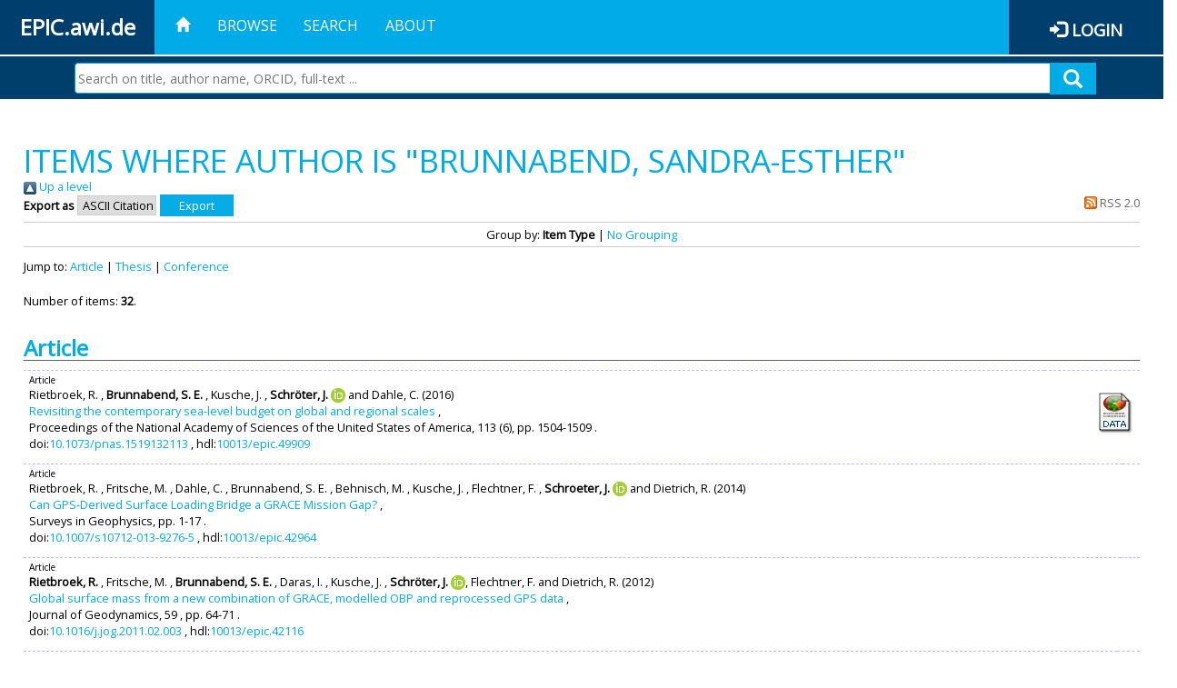

--- FILE ---
content_type: text/html; charset=utf-8
request_url: https://epic.awi.de/view/creators/Brunnabend=3ASandra-Esther=3A=3A.html
body_size: 79348
content:
<!DOCTYPE html PUBLIC "-//W3C//DTD XHTML 1.0 Transitional//EN" "http://www.w3.org/TR/xhtml1/DTD/xhtml1-transitional.dtd">
<html xmlns="http://www.w3.org/1999/xhtml">
<head>
	<title>Items where Author is "Brunnabend, Sandra-Esther" | EPIC</title>
	
        <meta http-equiv="X-UA-Compatible" content="IE=edge" />
        <meta charset="UTF-8" />

        <!-- jquery -->
        <script type="text/javascript" src="/javascript/jquery-2.2.0.min.js">// <!-- No script --></script>
        <script type="text/javascript" src="/javascript/jquery-ui.js">// <!-- No script --></script>
        <link rel="stylesheet" href="/style/jquery-ui.min.css" />
        <script type="text/javascript" src="/javascript/jquery.history.js">// <!-- No script --></script>

        <!-- bootstrap -->
        <link rel="stylesheet" href="/style/bootstrap.min.css" />
        <script type="text/javascript" src="/javascript/bootstrap.min.js">// <!-- No script --></script>

        <!-- colorpicker -->
        <link rel="stylesheet" href="/style/bootstrap-colorpicker.css" />
        <script type="text/javascript" src="/javascript/bootstrap-colorpicker.js">// <!-- No script --></script>

        <!-- typeahead -->
        <script type="text/javascript" src="/javascript/bootstrap3-typeahead.js">// <!-- No script --></script>

        <!-- fonts -->
        <link rel="stylesheet" href="https://fonts.googleapis.com/css?family=Open+Sans" />
        <link rel="stylesheet" href="https://fonts.googleapis.com/icon?family=Material+Icons" />
        <link rel="stylesheet" href="/style/font-awesome.min.css" />

        <!-- utils -->
        <script type="text/javascript" src="/javascript/js.cookie.js">// <!-- No script --></script>

        <!-- our stuff -->
        <script type="text/javascript" src="/javascript/jquery.busy.js">// <!-- No script --></script>
        <script type="text/javascript" src="/javascript/jquery.tooltip.js">// <!-- No script --></script>
        <script type="text/javascript" src="/javascript/jquery.share.js">// <!-- No script --></script>


        <link rel="stylesheet" href="/style/main.css" />
        <link rel="stylesheet" href="/style/awi-nav.css" />

        <!-- default metadata -->
        <meta name="title" content="ePic" />
        <meta name="keywords" content="institutional repository research archive oaister AWI polar marine Alfred Wegener Institute Helmholtz Centre" />
        <meta name="description" content="ePIC (electronic Publication Information Center) is the official repository for publications and presentations of Alfred Wegener Institute for Polar and Marine Research (AWI)" />

	<script type="application/ld+json">
        {
                "@context": "http://schema.org",
                "@type": ["WebSite", "Organization", "DataCatalog"],
                "url": "https://epic.awi.de/",
                "name": "AWI",
                "disambiguatingDescription": "Official repository for publications and presentations of Alfred Wegener Institute (AWI) Helmholtz Centre for Polar and Marine Research",
                "logo": "https://epic.awi.de/images/logos/awi_logo_text_w.png",
                "inLanguage": "en",
                "potentialAction": {
                        "@type": "SearchAction",
			"target": "https://epic.awi.de/cgi/facet/simple2?q={search_term_string}",
                        "query-input": "required name=search_term_string"
                }
        }
        </script>

	<link rel="Top" href="https://epic.awi.de/" />
    <link rel="Sword" href="https://epic.awi.de/sword-app/servicedocument" />
    <link rel="SwordDeposit" href="https://epic.awi.de/id/contents" />
    <link rel="Search" type="text/html" href="https://epic.awi.de/cgi/search" />
    <link rel="Search" type="application/opensearchdescription+xml" href="https://epic.awi.de/cgi/opensearchdescription" title="EPIC" />
    <script type="text/javascript">
// <![CDATA[
var eprints_http_root = "https://epic.awi.de";
var eprints_http_cgiroot = "https://epic.awi.de/cgi";
var eprints_oai_archive_id = "epic.awi.de";
var eprints_logged_in = false;
var eprints_logged_in_userid = 0; 
var eprints_logged_in_username = ""; 
var eprints_logged_in_usertype = ""; 
// ]]></script>
    <style type="text/css">.ep_logged_in { display: none }</style>
    <link rel="stylesheet" type="text/css" href="/style/auto-3.4.3.css" />
    <script type="text/javascript" src="/javascript/auto-3.4.3.js">
//padder
</script>
    <!--[if lte IE 6]>
        <link rel="stylesheet" type="text/css" href="/style/ie6.css" />
   <![endif]-->
    <meta name="Generator" content="EPrints 3.4.3" />
    <meta http-equiv="Content-Type" content="text/html; charset=UTF-8" />
    <meta http-equiv="Content-Language" content="en" />
    
</head>
<body>
	<div id="header">
                
		<div id="smallheader">
			
                        <div id="headerleft">EPIC.awi.de</div>

                        <button type="button" class="navbar-toggle collapsed" data-toggle="collapse" data-target="#navbar" aria-expanded="false" aria-controls="navbar">
                                <span class="sr-only">Toggle navigation</span>
                                <span class="icon-bar"></span>
                                <span class="icon-bar"></span>
                                <span class="icon-bar"></span>
                        </button>
                        <div id="navbar" aria-expanded="true">
                                <ul class="nav navbar-nav navbar-right">
                                        <li><a id="homelink" href="https://epic.awi.de/"><span class="glyphicon glyphicon-home"> </span></a></li>
                                        <li>
                                                <a href="https://epic.awi.de/view/" target="_self" menu="ep_tm_menu_browse" title="Browse">Browse</a>
                                        </li>
                                        <li>
						<a href="https://epic.awi.de/cgi/facet/simple2" target="_self" menu="ep_tm_menu_search" title="Search">Search</a>
                                        </li>
                                        <li>
                                                <a href="https://epic.awi.de/information.html" target="_self" menu="ep_tm_menu_about" title="About">About</a>
                                        </li>
                                        <li>
                                                <a href="https://epic.awi.de/cgi/users/home" target="_self" menu="ep_tm_menu_login" title="Login">Login</a>
                                        </li>
                                </ul>
                        </div>
			
			<div id="searchbar-wrapper">
                                <div class="row no-margin">
                                        <div id="searchbar" class="col-md-8 col-md-pull-2 col-xs-12 pull-right">
                                                <form name="search" id="searchform" class="input-group" action="https://epic.awi.de/cgi/facet/simple2">
							<input type="text" name="q" placeholder="Search on title, author name, ORCID, full-text ..." id="query" />
							<button id="query-submit" type="submit" name="submit"><span class="query-icon"></span></button>
                                                </form>
                                        </div>
                                </div>
                        </div>

                </div>

                <div id="mainheader">
                        
			<div id="headerbar">
                                <ul class="nav">
                                        <li><a id="homelink" href="https://epic.awi.de/"><span class="glyphicon glyphicon-home"> </span></a></li>
                                        <li class="ep_top_menu_item">
                                                <a href="https://epic.awi.de/view/" target="_self" menu="ep_tm_menu_browse" title="Browse">Browse</a>
                                        </li>
                                        <li class="ep_top_menu_item">
						<a href="https://epic.awi.de/cgi/facet/simple2" target="_self" menu="ep_tm_menu_search" title="Search">Search</a>
                                        </li>
                                        <li class="ep_top_menu_item">
                                                <a href="https://epic.awi.de/information.html" target="_self" menu="ep_tm_menu_about" title="About">About</a>
                                        </li>
                                </ul>
                        </div>

                        
                        <div id="headerleft">EPIC.awi.de</div>

                        <div id="headerright">
                                <div class="ep_epic_login"><span class="glyphicon glyphicon-log-in"></span><a href="/cgi/users/home">Login</a></div>
                        </div>
                        
			<div id="searchbar-wrapper">
                                <div class="row no-margin">
                                        <div id="searchbar" class="col-md-8 col-md-pull-2 col-xs-12 pull-right">
                                                <form name="search" id="searchform" class="input-group" action="https://epic.awi.de/cgi/facet/simple2">
							<input type="text" name="q" placeholder="Search on title, author name, ORCID, full-text ..." id="query" />
							<button id="query-submit" type="submit" name="submit"><span class="query-icon"></span></button>
                                                </form>
                                        </div>
                                </div>
                        </div>

                        <div class="ep_admin_menu">
                                <ul class="ep_tm_key_tools" id="ep_tm_menu_tools" role="toolbar"></ul>
                        </div>
                </div>
        </div>

	<div id="main" class="content default">
		<h1 class="ep_tm_pagetitle">
                	Items where Author is "<span class="person_name">Brunnabend, Sandra-Esther</span>"
                </h1>
		<div class="no_link_decor"><a href="./"><img src="/style/images/multi_up.png" alt="[up]" border="0" /> Up a level</a></div><form method="get" accept-charset="utf-8" action="/cgi/exportview">
<div>
  <div class="ep_export_bar">
    <div><label for="export-format">Export as</label> <select name="format" id="export-format"><option value="Text">ASCII Citation</option><option value="BibTeX">BibTeX</option><option value="DocExport">DocExport</option><option value="DC_Ext">Dublin Core</option><option value="XML">EP3 XML</option><option value="AWIEndNote">EndNote</option><option value="HTML">HTML Citation</option><option value="CSV">Multiline CSV</option><option value="RefWorks">RefWorks</option></select><input role="button" value="Export" name="_action_export_redir" class="ep_form_action_button" type="submit" /><input name="view" id="view" value="creators" type="hidden" /><input name="values" id="values" value="Brunnabend=3ASandra-Esther=3A=3A" type="hidden" /></div>
    <div> <span class="ep_search_feed"><a href="/cgi/exportview/creators/Brunnabend=3ASandra-Esther=3A=3A/RSS2/Brunnabend=3ASandra-Esther=3A=3A.xml"><img src="/style/images/feed-icon-14x14.png" alt="[RSS2 feed]" border="0" /> RSS 2.0</a></span></div>
  </div>
  <div>
    <span>
      
    </span>
  </div>
</div>

</form><div class="ep_view_page ep_view_page_view_creators"><div class="ep_view_group_by">Group by: <span class="ep_view_group_by_current">Item Type</span> | <a href="Brunnabend=3ASandra-Esther=3A=3A.default.html">No Grouping</a></div><div class="ep_view_jump ep_view_creators_type_jump"><div class="ep_view_jump_to">Jump to: <a href="#group_article">Article</a> | <a href="#group_thesis">Thesis</a> | <a href="#group_conference=5Fitem">Conference</a></div></div><div class="ep_view_blurb">Number of items: <strong>32</strong>.</div><a name="group_article"></a><h2>Article</h2><p>



  <div class="ep_table" style="width:100%; align:left">
  <div class="ep_table_row ep_search_results_view">    
    <div class="ep_table_cell" style="padding-left: 0.5em">
      




	
	<div style="text-align:left; font-size:0.8em;">
		Article
		
		
		
	</div>
 

			
	<span><span class="person">Rietbroek, R. </span>, <span class="person"><b>Brunnabend, S. E. </b></span>, <span class="person">Kusche, J. </span>, <span class="person orcid-person"><b>Schröter, J. </b> <a class="orcid" href="https://orcid.org/0000-0002-9240-5798" target="_blank"><img src="/images/orcid_16x16.png" /><span class="orcid-tooltip">ORCID: https://orcid.org/0000-0002-9240-5798</span></a></span> and <span class="person">Dahle, C. </span></span>			


	

(2016)
<br />


	<a href="https://epic.awi.de/id/eprint/43117/">Revisiting the contemporary sea-level budget on global and regional scales</a>	
	<!--<if test="is_set(editors)"><print expr="$item.citation('renderEditors_noLink')" /></if>-->
	 
		,


<div>
	
 



		Proceedings of the National Academy of Sciences of the United States of America,
	    <!--<if test="is_set(publication)"><print expr="publication"/><if test="publisher or volume or number or pagerange">,</if></if>-->
		<!--<if test="is_set(publisher)"><print expr="publisher"/><if test="volume or number or pagerange">,</if></if>-->
		113
				
		
		(6),
		pp. 1504-1509		
		.
	  



</div>


  	doi:<a href="https://doi.org/10.1073/pnas.1519132113" target="_blank">10.1073/pnas.1519132113</a>
	
		, hdl:<a href="http://hdl.handle.net/10013/epic.49909" target="_blank">10013/epic.49909</a>	
	



      
      
    </div>
    <div class="ep_table_cell" style="padding-left: 0.5em" align="right">
      
        
        
       
      
      <br />      
      	
		<a href="http://linkinghub.pangaea.de/epic/redirectToSupplement/doi:10.1073/pnas.1519132113" target="_blank" rel="nofollow"><img src="http://linkinghub.pangaea.de/epic/supplementBanner/doi:10.1073/pnas.1519132113" style="border:none" /></a>
	
	
    </div>
  </div>
  </div>
</p><p>



  <div class="ep_table" style="width:100%; align:left">
  <div class="ep_table_row ep_search_results_view">    
    <div class="ep_table_cell" style="padding-left: 0.5em">
      




	
	<div style="text-align:left; font-size:0.8em;">
		Article
		
		
		
	</div>
 

			
	<span><span class="person">Rietbroek, R. </span>, <span class="person">Fritsche, M. </span>, <span class="person">Dahle, C. </span>, <span class="person">Brunnabend, S. E. </span>, <span class="person">Behnisch, M. </span>, <span class="person">Kusche, J. </span>, <span class="person">Flechtner, F. </span>, <span class="person orcid-person"><b>Schroeter, J. </b> <a class="orcid" href="https://orcid.org/0000-0002-9240-5798" target="_blank"><img src="/images/orcid_16x16.png" /><span class="orcid-tooltip">ORCID: https://orcid.org/0000-0002-9240-5798</span></a></span> and <span class="person">Dietrich, R. </span></span>			


	

(2014)
<br />


	<a href="https://epic.awi.de/id/eprint/34768/">Can GPS-Derived Surface Loading Bridge a GRACE Mission Gap?</a>	
	<!--<if test="is_set(editors)"><print expr="$item.citation('renderEditors_noLink')" /></if>-->
	 
		,


<div>
	
 



		Surveys in Geophysics,
	    <!--<if test="is_set(publication)"><print expr="publication"/><if test="publisher or volume or number or pagerange">,</if></if>-->
		<!--<if test="is_set(publisher)"><print expr="publisher"/><if test="volume or number or pagerange">,</if></if>-->
		
		
		pp. 1-17		
		.
	  



</div>


  	doi:<a href="https://doi.org/10.1007/s10712-013-9276-5" target="_blank">10.1007/s10712-013-9276-5</a>
	
		, hdl:<a href="http://hdl.handle.net/10013/epic.42964" target="_blank">10013/epic.42964</a>	
	



      
      
    </div>
    <div class="ep_table_cell" style="padding-left: 0.5em" align="right">
      
        
        
       
      
      <br />      
      	
		<a href="http://linkinghub.pangaea.de/epic/redirectToSupplement/doi:10.1007/s10712-013-9276-5" target="_blank" rel="nofollow"><img src="http://linkinghub.pangaea.de/epic/supplementBanner/doi:10.1007/s10712-013-9276-5" style="border:none" /></a>
	
	
    </div>
  </div>
  </div>
</p><p>



  <div class="ep_table" style="width:100%; align:left">
  <div class="ep_table_row ep_search_results_view">    
    <div class="ep_table_cell" style="padding-left: 0.5em">
      




	
	<div style="text-align:left; font-size:0.8em;">
		Article
		
		
		
	</div>
 

			
	<span><span class="person"><b>Rietbroek, R. </b></span>, <span class="person">Fritsche, M. </span>, <span class="person"><b>Brunnabend, S. E. </b></span>, <span class="person">Daras, I. </span>, <span class="person">Kusche, J. </span>, <span class="person orcid-person"><b>Schröter, J. </b> <a class="orcid" href="https://orcid.org/0000-0002-9240-5798" target="_blank"><img src="/images/orcid_16x16.png" /><span class="orcid-tooltip">ORCID: https://orcid.org/0000-0002-9240-5798</span></a></span>, <span class="person">Flechtner, F. </span> and <span class="person">Dietrich, R. </span></span>			


	

(2012)
<br />


	<a href="https://epic.awi.de/id/eprint/33747/">Global surface mass from a new combination of GRACE, modelled OBP and reprocessed GPS data</a>	
	<!--<if test="is_set(editors)"><print expr="$item.citation('renderEditors_noLink')" /></if>-->
	 
		,


<div>
	
 



		Journal of Geodynamics,
	    <!--<if test="is_set(publication)"><print expr="publication"/><if test="publisher or volume or number or pagerange">,</if></if>-->
		<!--<if test="is_set(publisher)"><print expr="publisher"/><if test="volume or number or pagerange">,</if></if>-->
		59
			
					,
					
		
		
		pp. 64-71		
		.
	  



</div>


  	doi:<a href="https://doi.org/10.1016/j.jog.2011.02.003" target="_blank">10.1016/j.jog.2011.02.003</a>
	
		, hdl:<a href="http://hdl.handle.net/10013/epic.42116" target="_blank">10013/epic.42116</a>	
	



      
      
    </div>
    <div class="ep_table_cell" style="padding-left: 0.5em" align="right">
      
        
        
       
      
      <br />      
      	
		<a href="http://linkinghub.pangaea.de/epic/redirectToSupplement/doi:10.1016/j.jog.2011.02.003" target="_blank" rel="nofollow"><img src="http://linkinghub.pangaea.de/epic/supplementBanner/doi:10.1016/j.jog.2011.02.003" style="border:none" /></a>
	
	
    </div>
  </div>
  </div>
</p><p>



  <div class="ep_table" style="width:100%; align:left">
  <div class="ep_table_row ep_search_results_view">    
    <div class="ep_table_cell" style="padding-left: 0.5em">
      




	
	<div style="text-align:left; font-size:0.8em;">
		Article
		
		
		
	</div>
 

			
	<span><span class="person"><b>Rietbroek, R. </b></span>, <span class="person"><b>Brunnabend, S. E. </b></span>, <span class="person">Kusche, J. </span> and <span class="person orcid-person"><b>Schröter, J. </b> <a class="orcid" href="https://orcid.org/0000-0002-9240-5798" target="_blank"><img src="/images/orcid_16x16.png" /><span class="orcid-tooltip">ORCID: https://orcid.org/0000-0002-9240-5798</span></a></span></span>			


	

(2012)
<br />


	<a href="https://epic.awi.de/id/eprint/33746/">Resolving sea level contributions by identifying fingerprints in time-variable gravity and altimetry</a>	
	<!--<if test="is_set(editors)"><print expr="$item.citation('renderEditors_noLink')" /></if>-->
	 
		,


<div>
	
 



		Journal of Geodynamics,
	    <!--<if test="is_set(publication)"><print expr="publication"/><if test="publisher or volume or number or pagerange">,</if></if>-->
		<!--<if test="is_set(publisher)"><print expr="publisher"/><if test="volume or number or pagerange">,</if></if>-->
		59
			
					,
					
		
		
		pp. 72-81		
		.
	  



</div>


  	doi:<a href="https://doi.org/10.1016/j.jog.2011.06.007" target="_blank">10.1016/j.jog.2011.06.007</a>
	
		, hdl:<a href="http://hdl.handle.net/10013/epic.42174" target="_blank">10013/epic.42174</a>	
	



      
      
    </div>
    <div class="ep_table_cell" style="padding-left: 0.5em" align="right">
      
        
        
       
      
      <br />      
      	
		<a href="http://linkinghub.pangaea.de/epic/redirectToSupplement/doi:10.1016/j.jog.2011.06.007" target="_blank" rel="nofollow"><img src="http://linkinghub.pangaea.de/epic/supplementBanner/doi:10.1016/j.jog.2011.06.007" style="border:none" /></a>
	
	
    </div>
  </div>
  </div>
</p><p>



  <div class="ep_table" style="width:100%; align:left">
  <div class="ep_table_row ep_search_results_view">    
    <div class="ep_table_cell" style="padding-left: 0.5em">
      




	
	<div style="text-align:left; font-size:0.8em;">
		Article
		
		
		
	</div>
 

			
	<span><span class="person"><b>Brunnabend, S. E. </b></span>, <span class="person"><b>Rietbroek, R. </b></span>, <span class="person"><b>Timmermann, R. </b></span>, <span class="person orcid-person"><b>Schröter, J. </b> <a class="orcid" href="https://orcid.org/0000-0002-9240-5798" target="_blank"><img src="/images/orcid_16x16.png" /><span class="orcid-tooltip">ORCID: https://orcid.org/0000-0002-9240-5798</span></a></span> and <span class="person">Kusche, J. </span></span>			


	

(2011)
<br />


	<a href="https://epic.awi.de/id/eprint/22954/">Improving mass redistribution estimates by modeling ocean bottom pressure uncertainties</a>	
	<!--<if test="is_set(editors)"><print expr="$item.citation('renderEditors_noLink')" /></if>-->
	 
		,


<div>
	
 



		Journal of Geophysical Research.,
	    <!--<if test="is_set(publication)"><print expr="publication"/><if test="publisher or volume or number or pagerange">,</if></if>-->
		<!--<if test="is_set(publisher)"><print expr="publisher"/><if test="volume or number or pagerange">,</if></if>-->
		116
			
					
					
		
		
				
		.
	  



</div>


  	doi:<a href="https://doi.org/10.1029/2010JC006617" target="_blank">10.1029/2010JC006617</a>
	
		, hdl:<a href="http://hdl.handle.net/10013/epic.37804" target="_blank">10013/epic.37804</a>	
	



      
      
    </div>
    <div class="ep_table_cell" style="padding-left: 0.5em" align="right">
      
        
        
       
      
      <br />      
      	
		<a href="http://linkinghub.pangaea.de/epic/redirectToSupplement/doi:10.1029/2010JC006617" target="_blank" rel="nofollow"><img src="http://linkinghub.pangaea.de/epic/supplementBanner/doi:10.1029/2010JC006617" style="border:none" /></a>
	
	
    </div>
  </div>
  </div>
</p><p>



  <div class="ep_table" style="width:100%; align:left">
  <div class="ep_table_row ep_search_results_view">    
    <div class="ep_table_cell" style="padding-left: 0.5em">
      




	
	<div style="text-align:left; font-size:0.8em;">
		Article
		
		
		
	</div>
 

			
	<span><span class="person"><b>Rietbroek, R. </b></span>, <span class="person"><b>Brunnabend, S. E. </b></span>, <span class="person">Dahle, C. </span>, <span class="person">Kusche, J. </span>, <span class="person">Flechtner, F. </span>, <span class="person orcid-person"><b>Schröter, J. </b> <a class="orcid" href="https://orcid.org/0000-0002-9240-5798" target="_blank"><img src="/images/orcid_16x16.png" /><span class="orcid-tooltip">ORCID: https://orcid.org/0000-0002-9240-5798</span></a></span> and <span class="person"><b>Timmermann, R. </b></span></span>			


	

(2009)
<br />


	<a href="https://epic.awi.de/id/eprint/20761/">Changes in total ocean mass derived from GRACE, GPS, and ocean modeling with weekly resolution</a>	
	<!--<if test="is_set(editors)"><print expr="$item.citation('renderEditors_noLink')" /></if>-->
	 
		,


<div>
	
 



		Journal of Geophysical Research - Oceans, 114, C11004, doi:10.1029/2009JC005449.
	    <!--<if test="is_set(publication)"><print expr="publication"/><if test="publisher or volume or number or pagerange">,</if></if>-->
		<!--<if test="is_set(publisher)"><print expr="publisher"/><if test="volume or number or pagerange">,</if></if>-->
		
		
				
		.
	  



</div>


  	doi:<a href="https://doi.org/10.1029/2009JC005449" target="_blank">10.1029/2009JC005449</a>
	
		, hdl:<a href="http://hdl.handle.net/10013/epic.33721" target="_blank">10013/epic.33721</a>	
	



      
      
    </div>
    <div class="ep_table_cell" style="padding-left: 0.5em" align="right">
      
        
        
       
      
      <br />      
      	
		<a href="http://linkinghub.pangaea.de/epic/redirectToSupplement/doi:10.1029/2009JC005449" target="_blank" rel="nofollow"><img src="http://linkinghub.pangaea.de/epic/supplementBanner/doi:10.1029/2009JC005449" style="border:none" /></a>
	
	
    </div>
  </div>
  </div>
</p><a name="group_thesis"></a><h2>Thesis</h2><p>



  <div class="ep_table" style="width:100%; align:left">
  <div class="ep_table_row ep_search_results_view">    
    <div class="ep_table_cell" style="padding-left: 0.5em">
      




	
	<div style="text-align:left; font-size:0.8em;">
		Thesis
		-PhD
		
		
	</div>
 

			
	<span><span class="person"><b>Brunnabend, S. E. </b></span></span>			


	

(2011)
<br />


	<a href="https://epic.awi.de/id/eprint/24323/">Sea Level Variations derived from Mass Conserving Finite Element Sea-Ice Ocean Model</a>	
	<!--<if test="is_set(editors)"><print expr="$item.citation('renderEditors_noLink')" /></if>-->
	 
		,


<div>
	
 



		PhD thesis, 
		Bremen, Univ., Diss..
	  



</div>



  	hdl:<a href="http://hdl.handle.net/10013/epic.37395" target="_blank">10013/epic.37395</a>	


      
      
    </div>
    <div class="ep_table_cell" style="padding-left: 0.5em" align="right">
      
        
        
       
      
      <br />      
      	
	
		<a href="http://linkinghub.pangaea.de/epic/redirectToSupplement/hdl:10013/epic.37395" target="_blank" rel="nofollow"><img src="http://linkinghub.pangaea.de/epic/supplementBanner/hdl:10013/epic.37395" style="border:none" /></a>
	
    </div>
  </div>
  </div>
</p><a name="group_conference=5Fitem"></a><h2>Conference</h2><p>



  <div class="ep_table" style="width:100%; align:left">
  <div class="ep_table_row ep_search_results_view">    
    <div class="ep_table_cell" style="padding-left: 0.5em">
      




	
	<div style="text-align:left; font-size:0.8em;">
		Conference
		
		-Talk
		
	</div>
 

			
	<span><span class="person"><b>Rietbroek, R. </b></span>, <span class="person"><b>Brunnabend, S. E. </b></span>, <span class="person">Kusche, J. </span>, <span class="person orcid-person"><b>Schroeter, J. </b> <a class="orcid" href="https://orcid.org/0000-0002-9240-5798" target="_blank"><img src="/images/orcid_16x16.png" /><span class="orcid-tooltip">ORCID: https://orcid.org/0000-0002-9240-5798</span></a></span>, <span class="person">Dahle, C. </span> and <span class="person">Uebbing, B. </span></span>			


	

(2015)
<br />


	<a href="https://epic.awi.de/id/eprint/38495/">Breaking down Global and Regional Sea Level Budgets: what Satellite Observations can tell us</a>	
	<!--<if test="is_set(editors)"><print expr="$item.citation('renderEditors_noLink')" /></if>-->
	 
		,


<div>
	
 



			
		European Geosciences Union General Assembly 2015 Vienna | Austria | 12 – 17 April 2015	
		
		
		.
	  



</div>



  	hdl:<a href="http://hdl.handle.net/10013/epic.45830" target="_blank">10013/epic.45830</a>	


      
      
    </div>
    <div class="ep_table_cell" style="padding-left: 0.5em" align="right">
      
        
        
       
      
      <br />      
      	
	
		<a href="http://linkinghub.pangaea.de/epic/redirectToSupplement/hdl:10013/epic.45830" target="_blank" rel="nofollow"><img src="http://linkinghub.pangaea.de/epic/supplementBanner/hdl:10013/epic.45830" style="border:none" /></a>
	
    </div>
  </div>
  </div>
</p><p>



  <div class="ep_table" style="width:100%; align:left">
  <div class="ep_table_row ep_search_results_view">    
    <div class="ep_table_cell" style="padding-left: 0.5em">
      




	
	<div style="text-align:left; font-size:0.8em;">
		Conference
		
		-Poster
		
	</div>
 

			
	<span><span class="person"><b>Brunnabend, S. E. </b></span>, <span class="person orcid-person"><b>Schröter, J. </b> <a class="orcid" href="https://orcid.org/0000-0002-9240-5798" target="_blank"><img src="/images/orcid_16x16.png" /><span class="orcid-tooltip">ORCID: https://orcid.org/0000-0002-9240-5798</span></a></span>, <span class="person">Kusche, J. </span>, <span class="person"><b>Rietbroek, R. </b></span> and <span class="person"><b>Ivchenko, V. </b></span></span>			


	

(2013)
<br />


	<a href="https://epic.awi.de/id/eprint/33775/">Modeling sea level change in response of ice sheet melting</a>	
	<!--<if test="is_set(editors)"><print expr="$item.citation('renderEditors_noLink')" /></if>-->
	 
		,


<div>
	
 



			
		European Geosciences Union General Assembly,	
		Vienna,
		2013 - unspecified
		.
	  



</div>



  	hdl:<a href="http://hdl.handle.net/10013/epic.42186" target="_blank">10013/epic.42186</a>	


      
      
    </div>
    <div class="ep_table_cell" style="padding-left: 0.5em" align="right">
      
        
        
       
      
      <br />      
      	
	
		<a href="http://linkinghub.pangaea.de/epic/redirectToSupplement/hdl:10013/epic.42186" target="_blank" rel="nofollow"><img src="http://linkinghub.pangaea.de/epic/supplementBanner/hdl:10013/epic.42186" style="border:none" /></a>
	
    </div>
  </div>
  </div>
</p><p>



  <div class="ep_table" style="width:100%; align:left">
  <div class="ep_table_row ep_search_results_view">    
    <div class="ep_table_cell" style="padding-left: 0.5em">
      




	
	<div style="text-align:left; font-size:0.8em;">
		Conference
		
		-Poster
		
	</div>
 

			
	<span><span class="person"><b>Brunnabend, S. E. </b></span>, <span class="person orcid-person"><b>Schröter, J. </b> <a class="orcid" href="https://orcid.org/0000-0002-9240-5798" target="_blank"><img src="/images/orcid_16x16.png" /><span class="orcid-tooltip">ORCID: https://orcid.org/0000-0002-9240-5798</span></a></span>, <span class="person"><b>Ivchenko, V. </b></span>, <span class="person">Kusche, J. </span> and <span class="person"><b>Rietbroek, R. </b></span></span>			


	

(2013)
<br />


	<a href="https://epic.awi.de/id/eprint/33782/">Sea level change in response to melting of ice sheets</a>	
	<!--<if test="is_set(editors)"><print expr="$item.citation('renderEditors_noLink')" /></if>-->
	 
		,


<div>
	
 



			
		IAHS - IAPSO - IASPEI  Joint Assembly,	
		Göteborg,
		July 2013 - unspecified
		.
	  



</div>



  	hdl:<a href="http://hdl.handle.net/10013/epic.42187" target="_blank">10013/epic.42187</a>	


      
      
    </div>
    <div class="ep_table_cell" style="padding-left: 0.5em" align="right">
      
        
        
       
      
      <br />      
      	
	
		<a href="http://linkinghub.pangaea.de/epic/redirectToSupplement/hdl:10013/epic.42187" target="_blank" rel="nofollow"><img src="http://linkinghub.pangaea.de/epic/supplementBanner/hdl:10013/epic.42187" style="border:none" /></a>
	
    </div>
  </div>
  </div>
</p><p>



  <div class="ep_table" style="width:100%; align:left">
  <div class="ep_table_row ep_search_results_view">    
    <div class="ep_table_cell" style="padding-left: 0.5em">
      




	
	<div style="text-align:left; font-size:0.8em;">
		Conference
		
		-Poster
		
	</div>
 

			
	<span><span class="person"><b>Rietbroek, R. </b></span>, <span class="person"><b>Brunnabend, S. E. </b></span>, <span class="person"><b>Gebler, M. </b></span>, <span class="person">Fritsche, M. </span>, <span class="person">Kusche, J. </span>, <span class="person">Dahle, C. </span>, <span class="person">Flechtner, F. </span>, <span class="person orcid-person"><b>Schröter, J. </b> <a class="orcid" href="https://orcid.org/0000-0002-9240-5798" target="_blank"><img src="/images/orcid_16x16.png" /><span class="orcid-tooltip">ORCID: https://orcid.org/0000-0002-9240-5798</span></a></span> and <span class="person">Dietrich, R. </span></span>			


	

(2013)
<br />


	<a href="https://epic.awi.de/id/eprint/33771/">What happens when we remove GRACE or Ocean Bottom pressure from a GRACE+GPS+OBP joint inversion?&#13;
Roelof Rietbroek, Sandra-Esther Brunnabend, Madlen Gebler, Mathias Fritsche, Jürgen Kusche, Christoph Dahle, Frank Flechtner, Schröter Jens, and Dietrich Reinhard</a>	
	<!--<if test="is_set(editors)"><print expr="$item.citation('renderEditors_noLink')" /></if>-->
	 
		,


<div>
	
 



			
		European Geosciences Union General Assembly,	
		Vienna,
		April 2013 - unspecified
		.
	  



</div>



  	hdl:<a href="http://hdl.handle.net/10013/epic.42183" target="_blank">10013/epic.42183</a>	


      
      
    </div>
    <div class="ep_table_cell" style="padding-left: 0.5em" align="right">
      
        
          <div style="white-space: nowrap">
          
             <a onmouseover="EPJS_ShowPreview( event, 'doc_preview_77641', 'right' );" href="https://epic.awi.de/33771/1/EGU2013-11631.pdf" onfocus="EPJS_ShowPreview( event, 'doc_preview_77641', 'right' );" class="ep_document_link" onmouseout="EPJS_HidePreview( event, 'doc_preview_77641', 'right' );" onblur="EPJS_HidePreview( event, 'doc_preview_77641', 'right' );"><img class="ep_doc_icon" alt="[thumbnail of EGU2013-11631.pdf]" src="https://epic.awi.de/33771/1.hassmallThumbnailVersion/EGU2013-11631.pdf" border="0" /></a><div id="doc_preview_77641" class="ep_preview"><div><div><span><img class="ep_preview_image" id="doc_preview_77641_img" alt="" src="https://epic.awi.de/33771/1.haspreviewThumbnailVersion/EGU2013-11631.pdf" border="0" /><div class="ep_preview_title">Preview</div></span></div></div></div>
          
          </div>
        
        
       
      
      <br />      
      	
	
		<a href="http://linkinghub.pangaea.de/epic/redirectToSupplement/hdl:10013/epic.42183" target="_blank" rel="nofollow"><img src="http://linkinghub.pangaea.de/epic/supplementBanner/hdl:10013/epic.42183" style="border:none" /></a>
	
    </div>
  </div>
  </div>
</p><p>



  <div class="ep_table" style="width:100%; align:left">
  <div class="ep_table_row ep_search_results_view">    
    <div class="ep_table_cell" style="padding-left: 0.5em">
      




	
	<div style="text-align:left; font-size:0.8em;">
		Conference
		
		-Poster
		
	</div>
 

			
	<span><span class="person"><b>Brunnabend, S. E. </b></span>, <span class="person orcid-person"><b>Sidorenko, D. </b> <a class="orcid" href="https://orcid.org/0000-0001-8579-6068" target="_blank"><img src="/images/orcid_16x16.png" /><span class="orcid-tooltip">ORCID: https://orcid.org/0000-0001-8579-6068</span></a></span>, <span class="person orcid-person"><b>Wang, Q. </b> <a class="orcid" href="https://orcid.org/0000-0002-2704-5394" target="_blank"><img src="/images/orcid_16x16.png" /><span class="orcid-tooltip">ORCID: https://orcid.org/0000-0002-2704-5394</span></a></span>, <span class="person orcid-person"><b>Schröter, J. </b> <a class="orcid" href="https://orcid.org/0000-0002-9240-5798" target="_blank"><img src="/images/orcid_16x16.png" /><span class="orcid-tooltip">ORCID: https://orcid.org/0000-0002-9240-5798</span></a></span> and <span class="person orcid-person"><b>Jung, T. </b> <a class="orcid" href="https://orcid.org/0000-0002-2651-1293" target="_blank"><img src="/images/orcid_16x16.png" /><span class="orcid-tooltip">ORCID: https://orcid.org/0000-0002-2651-1293</span></a></span></span>			


	

(2012)
<br />


	<a href="https://epic.awi.de/id/eprint/32571/">Evaluation of an ensemble of global ocean circulation estimates using satellite altimetry</a>	
	<!--<if test="is_set(editors)"><print expr="$item.citation('renderEditors_noLink')" /></if>-->
	 
		,


<div>
	
 



			
		AGU Fall Meeting,	
		San Francisco, USA,
		3 December 2012 - 7 December 2012
		.
	  



</div>



  	hdl:<a href="http://hdl.handle.net/10013/epic.41162" target="_blank">10013/epic.41162</a>	


      
      
    </div>
    <div class="ep_table_cell" style="padding-left: 0.5em" align="right">
      
        
          <div style="white-space: nowrap">
          
             <a onblur="EPJS_HidePreview( event, 'doc_preview_73656', 'right' );" onmouseout="EPJS_HidePreview( event, 'doc_preview_73656', 'right' );" class="ep_document_link" onfocus="EPJS_ShowPreview( event, 'doc_preview_73656', 'right' );" href="https://epic.awi.de/32571/1/AGU_fesom_argo_aviso.pdf" onmouseover="EPJS_ShowPreview( event, 'doc_preview_73656', 'right' );"><img class="ep_doc_icon" alt="[thumbnail of AGU_fesom_argo_aviso.pdf]" src="https://epic.awi.de/32571/1.hassmallThumbnailVersion/AGU_fesom_argo_aviso.pdf" border="0" /></a><div id="doc_preview_73656" class="ep_preview"><div><div><span><img class="ep_preview_image" id="doc_preview_73656_img" alt="" src="https://epic.awi.de/32571/1.haspreviewThumbnailVersion/AGU_fesom_argo_aviso.pdf" border="0" /><div class="ep_preview_title">Preview</div></span></div></div></div>
          
          </div>
        
        
       
      
      <br />      
      	
	
		<a href="http://linkinghub.pangaea.de/epic/redirectToSupplement/hdl:10013/epic.41162" target="_blank" rel="nofollow"><img src="http://linkinghub.pangaea.de/epic/supplementBanner/hdl:10013/epic.41162" style="border:none" /></a>
	
    </div>
  </div>
  </div>
</p><p>



  <div class="ep_table" style="width:100%; align:left">
  <div class="ep_table_row ep_search_results_view">    
    <div class="ep_table_cell" style="padding-left: 0.5em">
      




	
	<div style="text-align:left; font-size:0.8em;">
		Conference
		
		-Poster
		
	</div>
 

			
	<span><span class="person"><b>Androsov, A. </b></span>, <span class="person orcid-person"><b>Schröter, J. </b> <a class="orcid" href="https://orcid.org/0000-0002-9240-5798" target="_blank"><img src="/images/orcid_16x16.png" /><span class="orcid-tooltip">ORCID: https://orcid.org/0000-0002-9240-5798</span></a></span>, <span class="person"><b>Brunnabend, S. E. </b></span> and <span class="person"><b>Saynisch, J. </b></span></span>			


	

(2012)
<br />


	<a href="https://epic.awi.de/id/eprint/33796/">Assimilation of Earth rotation parameters into a global ocean model (FESOM)</a>	
	<!--<if test="is_set(editors)"><print expr="$item.citation('renderEditors_noLink')" /></if>-->
	 
		,


<div>
	
 



			
		European Geosciences Union General Assembly,	
		Vienna,
		April 2012 - unspecified
		.
	  



</div>



  	hdl:<a href="http://hdl.handle.net/10013/epic.42189" target="_blank">10013/epic.42189</a>	


      
      
    </div>
    <div class="ep_table_cell" style="padding-left: 0.5em" align="right">
      
        
        
       
      
      <br />      
      	
	
		<a href="http://linkinghub.pangaea.de/epic/redirectToSupplement/hdl:10013/epic.42189" target="_blank" rel="nofollow"><img src="http://linkinghub.pangaea.de/epic/supplementBanner/hdl:10013/epic.42189" style="border:none" /></a>
	
    </div>
  </div>
  </div>
</p><p>



  <div class="ep_table" style="width:100%; align:left">
  <div class="ep_table_row ep_search_results_view">    
    <div class="ep_table_cell" style="padding-left: 0.5em">
      




	
	<div style="text-align:left; font-size:0.8em;">
		Conference
		
		-Talk
		
	</div>
 

			
	<span><span class="person"><b>Rietbroek, R. </b></span>, <span class="person">Dahle, C. </span>, <span class="person">König, R. </span>, <span class="person"><b>Brunnabend, S. E. </b></span>, <span class="person"><b>Gebler, M. </b></span>, <span class="person">Fritsche, M. </span>, <span class="person">Kusche, J. </span>, <span class="person">Flechtner, F. </span>, <span class="person orcid-person"><b>Schröter, J. </b> <a class="orcid" href="https://orcid.org/0000-0002-9240-5798" target="_blank"><img src="/images/orcid_16x16.png" /><span class="orcid-tooltip">ORCID: https://orcid.org/0000-0002-9240-5798</span></a></span> and <span class="person">Dietrich, R. </span></span>			


	

(2012)
<br />


	<a href="https://epic.awi.de/id/eprint/33797/">Estimating geocenter motion from a GRACE, GPS and SLR combination</a>	
	<!--<if test="is_set(editors)"><print expr="$item.citation('renderEditors_noLink')" /></if>-->
	 
		,


<div>
	
 



			
		European Geosciences Union General Assembly,	
		Vienna,
		2012 - unspecified
		.
	  



</div>



  	hdl:<a href="http://hdl.handle.net/10013/epic.42190" target="_blank">10013/epic.42190</a>	


      
      
    </div>
    <div class="ep_table_cell" style="padding-left: 0.5em" align="right">
      
        
        
       
      
      <br />      
      	
	
		<a href="http://linkinghub.pangaea.de/epic/redirectToSupplement/hdl:10013/epic.42190" target="_blank" rel="nofollow"><img src="http://linkinghub.pangaea.de/epic/supplementBanner/hdl:10013/epic.42190" style="border:none" /></a>
	
    </div>
  </div>
  </div>
</p><p>



  <div class="ep_table" style="width:100%; align:left">
  <div class="ep_table_row ep_search_results_view">    
    <div class="ep_table_cell" style="padding-left: 0.5em">
      




	
	<div style="text-align:left; font-size:0.8em;">
		Conference
		
		-Talk
		
	</div>
 

			
	<span><span class="person"><b>Rietbroek, R. </b></span>, <span class="person">Dahle, C. </span>, <span class="person">König, R. </span>, <span class="person"><b>Brunnabend, S. E. </b></span>, <span class="person"><b>Gebler, M. </b></span>, <span class="person">Fritsche, M. </span>, <span class="person">Kusche, J. </span>, <span class="person">Flechtner, F. </span>, <span class="person orcid-person"><b>Schröter, J. </b> <a class="orcid" href="https://orcid.org/0000-0002-9240-5798" target="_blank"><img src="/images/orcid_16x16.png" /><span class="orcid-tooltip">ORCID: https://orcid.org/0000-0002-9240-5798</span></a></span> and <span class="person">Dietrich, R. </span></span>			


	

(2012)
<br />


	<a href="https://epic.awi.de/id/eprint/33806/">Estimating geocenter motion from a GRACE, GPS and SLR combinationR. Rietbroek, C. Dahle, R. König, S.-E. Brunnabend, M. Gebler, M. Fritsche, J. Kusche, F. Flechtner, J. Schröter, and R. Dietrich</a>	
	<!--<if test="is_set(editors)"><print expr="$item.citation('renderEditors_noLink')" /></if>-->
	 
		,


<div>
	
 



			
		European Geosciences Union General Assembly,	
		Vienna,
		April 2012 - unspecified
		.
	  



</div>



  	hdl:<a href="http://hdl.handle.net/10013/epic.42194" target="_blank">10013/epic.42194</a>	


      
      
    </div>
    <div class="ep_table_cell" style="padding-left: 0.5em" align="right">
      
        
        
       
      
      <br />      
      	
	
		<a href="http://linkinghub.pangaea.de/epic/redirectToSupplement/hdl:10013/epic.42194" target="_blank" rel="nofollow"><img src="http://linkinghub.pangaea.de/epic/supplementBanner/hdl:10013/epic.42194" style="border:none" /></a>
	
    </div>
  </div>
  </div>
</p><p>



  <div class="ep_table" style="width:100%; align:left">
  <div class="ep_table_row ep_search_results_view">    
    <div class="ep_table_cell" style="padding-left: 0.5em">
      




	
	<div style="text-align:left; font-size:0.8em;">
		Conference
		
		-Conference paper
		
	</div>
 

			
	<span><span class="person"><b>Brunnabend, S. E. </b></span>, <span class="person"><b>Rietbroek, R. </b></span>, <span class="person">Jensen, L. </span>, <span class="person orcid-person"><b>Schröter, J. </b> <a class="orcid" href="https://orcid.org/0000-0002-9240-5798" target="_blank"><img src="/images/orcid_16x16.png" /><span class="orcid-tooltip">ORCID: https://orcid.org/0000-0002-9240-5798</span></a></span> and <span class="person">Kusche, J. </span></span>			


	

(2012)
<br />


	<a href="https://epic.awi.de/id/eprint/33751/">Sea level fingerprints caused by land ice mass loss</a>	
	<!--<if test="is_set(editors)"><print expr="$item.citation('renderEditors_noLink')" /></if>-->
	 
		,


<div>
	
 



			
		Grace Science Team Meeting,	
		Potsdam,
		September 2012 - unspecified
		.
	  



</div>



  	hdl:<a href="http://hdl.handle.net/10013/epic.42177" target="_blank">10013/epic.42177</a>	


      
      
    </div>
    <div class="ep_table_cell" style="padding-left: 0.5em" align="right">
      
        
        
       
      
      <br />      
      	
	
		<a href="http://linkinghub.pangaea.de/epic/redirectToSupplement/hdl:10013/epic.42177" target="_blank" rel="nofollow"><img src="http://linkinghub.pangaea.de/epic/supplementBanner/hdl:10013/epic.42177" style="border:none" /></a>
	
    </div>
  </div>
  </div>
</p><p>



  <div class="ep_table" style="width:100%; align:left">
  <div class="ep_table_row ep_search_results_view">    
    <div class="ep_table_cell" style="padding-left: 0.5em">
      




	
	<div style="text-align:left; font-size:0.8em;">
		Conference
		
		-Poster
		
	</div>
 

			
	<span><span class="person"><b>Brunnabend, S. E. </b></span>, <span class="person orcid-person"><b>Schröter, J. </b> <a class="orcid" href="https://orcid.org/0000-0002-9240-5798" target="_blank"><img src="/images/orcid_16x16.png" /><span class="orcid-tooltip">ORCID: https://orcid.org/0000-0002-9240-5798</span></a></span>, <span class="person"><b>Timmermann, R. </b></span>, <span class="person"><b>Rietbroek, R. </b></span> and <span class="person">Kusche, J. </span></span>			


	

(2011)
<br />


	<a href="https://epic.awi.de/id/eprint/24324/">Decadal sea level change due to Greenland Ice Sheet melting</a>	
	<!--<if test="is_set(editors)"><print expr="$item.citation('renderEditors_noLink')" /></if>-->
	 
		,


<div>
	
 



			
		Geophysical Research Abstracts, Vol. 13, EGU2011-6253, EGU General Assembly 2011.	
		
		
		.
	  



</div>



  	hdl:<a href="http://hdl.handle.net/10013/epic.37396" target="_blank">10013/epic.37396</a>	


      
      
    </div>
    <div class="ep_table_cell" style="padding-left: 0.5em" align="right">
      
        
        
       
      
      <br />      
      	
	
		<a href="http://linkinghub.pangaea.de/epic/redirectToSupplement/hdl:10013/epic.37396" target="_blank" rel="nofollow"><img src="http://linkinghub.pangaea.de/epic/supplementBanner/hdl:10013/epic.37396" style="border:none" /></a>
	
    </div>
  </div>
  </div>
</p><p>



  <div class="ep_table" style="width:100%; align:left">
  <div class="ep_table_row ep_search_results_view">    
    <div class="ep_table_cell" style="padding-left: 0.5em">
      




	
	<div style="text-align:left; font-size:0.8em;">
		Conference
		
		-Talk
		
	</div>
 

			
	<span><span class="person"><b>Brunnabend, S. E. </b></span>, <span class="person"><b>Rietbroek, R. </b></span>, <span class="person orcid-person"><b>Schröter, J. </b> <a class="orcid" href="https://orcid.org/0000-0002-9240-5798" target="_blank"><img src="/images/orcid_16x16.png" /><span class="orcid-tooltip">ORCID: https://orcid.org/0000-0002-9240-5798</span></a></span> and <span class="person">Kusche, J. </span></span>			


	

(2011)
<br />


	<a href="https://epic.awi.de/id/eprint/24647/">Fingerprints of Sea Level Change due to Mass Loss of Ice Sheets and Land Glaciers</a>	
	<!--<if test="is_set(editors)"><print expr="$item.citation('renderEditors_noLink')" /></if>-->
	 
		,


<div>
	
 



			
		IUGG 2011, Melbourne, Australia. June - 07. July 2011.	
		
		
		.
	  



</div>



  	hdl:<a href="http://hdl.handle.net/10013/epic.37783" target="_blank">10013/epic.37783</a>	


      
      
    </div>
    <div class="ep_table_cell" style="padding-left: 0.5em" align="right">
      
        
        
       
      
      <br />      
      	
	
		<a href="http://linkinghub.pangaea.de/epic/redirectToSupplement/hdl:10013/epic.37783" target="_blank" rel="nofollow"><img src="http://linkinghub.pangaea.de/epic/supplementBanner/hdl:10013/epic.37783" style="border:none" /></a>
	
    </div>
  </div>
  </div>
</p><p>



  <div class="ep_table" style="width:100%; align:left">
  <div class="ep_table_row ep_search_results_view">    
    <div class="ep_table_cell" style="padding-left: 0.5em">
      




	
	<div style="text-align:left; font-size:0.8em;">
		Conference
		
		-Poster
		
	</div>
 

			
	<span><span class="person"><b>Brunnabend, S. E. </b></span>, <span class="person orcid-person"><b>Schröter, J. </b> <a class="orcid" href="https://orcid.org/0000-0002-9240-5798" target="_blank"><img src="/images/orcid_16x16.png" /><span class="orcid-tooltip">ORCID: https://orcid.org/0000-0002-9240-5798</span></a></span>, <span class="person"><b>Rietbroek, R. </b></span> and <span class="person">Kusche, J. </span></span>			


	

(2011)
<br />


	<a href="https://epic.awi.de/id/eprint/24964/">Local sea level change caused by Greenland Ice Mass Loss</a>	
	<!--<if test="is_set(editors)"><print expr="$item.citation('renderEditors_noLink')" /></if>-->
	 
		,


<div>
	
 



			
		IMUM 2011 - The 10th International Workshop on Multiscale (Un-)structured Mesh Numerical Modelling for coastal, shelf and global ocean dynamics, Bremerhaven, GermanyAugust 2011.	
		
		
		.
	  



</div>



  	hdl:<a href="http://hdl.handle.net/10013/epic.38117" target="_blank">10013/epic.38117</a>	


      
      
    </div>
    <div class="ep_table_cell" style="padding-left: 0.5em" align="right">
      
        
        
       
      
      <br />      
      	
	
		<a href="http://linkinghub.pangaea.de/epic/redirectToSupplement/hdl:10013/epic.38117" target="_blank" rel="nofollow"><img src="http://linkinghub.pangaea.de/epic/supplementBanner/hdl:10013/epic.38117" style="border:none" /></a>
	
    </div>
  </div>
  </div>
</p><p>



  <div class="ep_table" style="width:100%; align:left">
  <div class="ep_table_row ep_search_results_view">    
    <div class="ep_table_cell" style="padding-left: 0.5em">
      




	
	<div style="text-align:left; font-size:0.8em;">
		Conference
		
		-Talk
		
	</div>
 

			
	<span><span class="person"><b>Brunnabend, S. E. </b></span>, <span class="person orcid-person"><b>Schröter, J. </b> <a class="orcid" href="https://orcid.org/0000-0002-9240-5798" target="_blank"><img src="/images/orcid_16x16.png" /><span class="orcid-tooltip">ORCID: https://orcid.org/0000-0002-9240-5798</span></a></span> and <span class="person"><b>Timmermann, R. </b></span></span>			


	

(2011)
<br />


	<a href="https://epic.awi.de/id/eprint/24326/">Oceanic response due to Greenland ice sheet melting</a>	
	<!--<if test="is_set(editors)"><print expr="$item.citation('renderEditors_noLink')" /></if>-->
	 
		,


<div>
	
 



			
		REKLIM Workshop, 29.-30. Maerz 2011, Bremerhaven, Germany.	
		
		
		.
	  



</div>



  	hdl:<a href="http://hdl.handle.net/10013/epic.37398" target="_blank">10013/epic.37398</a>	


      
      
    </div>
    <div class="ep_table_cell" style="padding-left: 0.5em" align="right">
      
        
        
       
      
      <br />      
      	
	
		<a href="http://linkinghub.pangaea.de/epic/redirectToSupplement/hdl:10013/epic.37398" target="_blank" rel="nofollow"><img src="http://linkinghub.pangaea.de/epic/supplementBanner/hdl:10013/epic.37398" style="border:none" /></a>
	
    </div>
  </div>
  </div>
</p><p>



  <div class="ep_table" style="width:100%; align:left">
  <div class="ep_table_row ep_search_results_view">    
    <div class="ep_table_cell" style="padding-left: 0.5em">
      




	
	<div style="text-align:left; font-size:0.8em;">
		Conference
		
		-Poster
		
	</div>
 

			
	<span><span class="person"><b>Brunnabend, S. E. </b></span>, <span class="person"><b>Rietbroek, R. </b></span>, <span class="person orcid-person"><b>Schröter, J. </b> <a class="orcid" href="https://orcid.org/0000-0002-9240-5798" target="_blank"><img src="/images/orcid_16x16.png" /><span class="orcid-tooltip">ORCID: https://orcid.org/0000-0002-9240-5798</span></a></span>, <span class="person">Kusche, J. </span> and <span class="person"><b>Timmermann, R. </b></span></span>			


	

(2010)
<br />


	<a href="https://epic.awi.de/id/eprint/23087/">Estimated error of modelled OBP and its influence to a joint inversion Sandra-Esther</a>	
	<!--<if test="is_set(editors)"><print expr="$item.citation('renderEditors_noLink')" /></if>-->
	 
		,


<div>
	
 



			
		Geophysical Research Abstracts, Vol 12, EGU	
		
		
		.
	  



</div>



  	hdl:<a href="http://hdl.handle.net/10013/epic.35876" target="_blank">10013/epic.35876</a>	


      
      
    </div>
    <div class="ep_table_cell" style="padding-left: 0.5em" align="right">
      
        
        
       
      
      <br />      
      	
	
		<a href="http://linkinghub.pangaea.de/epic/redirectToSupplement/hdl:10013/epic.35876" target="_blank" rel="nofollow"><img src="http://linkinghub.pangaea.de/epic/supplementBanner/hdl:10013/epic.35876" style="border:none" /></a>
	
    </div>
  </div>
  </div>
</p><p>



  <div class="ep_table" style="width:100%; align:left">
  <div class="ep_table_row ep_search_results_view">    
    <div class="ep_table_cell" style="padding-left: 0.5em">
      




	
	<div style="text-align:left; font-size:0.8em;">
		Conference
		
		-Talk
		
	</div>
 

			
	<span><span class="person"><b>Brunnabend, S. E. </b></span>, <span class="person orcid-person"><b>Schröter, J. </b> <a class="orcid" href="https://orcid.org/0000-0002-9240-5798" target="_blank"><img src="/images/orcid_16x16.png" /><span class="orcid-tooltip">ORCID: https://orcid.org/0000-0002-9240-5798</span></a></span>, <span class="person"><b>Rietbroek, R. </b></span>, <span class="person">Kusche, J. </span>, <span class="person">Dahle, C. </span>, <span class="person">Flechtner, F. </span>, <span class="person"><b>Böning, C. </b></span> and <span class="person"><b>Timmermann, R. </b></span></span>			


	

(2009)
<br />


	<a href="https://epic.awi.de/id/eprint/21110/">Abschätzung des Fehlers modellierter Veränderungen im Ozeanbodendruck und Vergleich mit in-situ Bodendruckdaten</a>	
	<!--<if test="is_set(editors)"><print expr="$item.citation('renderEditors_noLink')" /></if>-->
	 
		,


<div>
	
 



			
		Geodätische Woche, Karlsruhe, Germany.-24. September 2009.	
		
		
		.
	  



</div>



  	hdl:<a href="http://hdl.handle.net/10013/epic.33404" target="_blank">10013/epic.33404</a>	


      
      
    </div>
    <div class="ep_table_cell" style="padding-left: 0.5em" align="right">
      
        
        
       
      
      <br />      
      	
	
		<a href="http://linkinghub.pangaea.de/epic/redirectToSupplement/hdl:10013/epic.33404" target="_blank" rel="nofollow"><img src="http://linkinghub.pangaea.de/epic/supplementBanner/hdl:10013/epic.33404" style="border:none" /></a>
	
    </div>
  </div>
  </div>
</p><p>



  <div class="ep_table" style="width:100%; align:left">
  <div class="ep_table_row ep_search_results_view">    
    <div class="ep_table_cell" style="padding-left: 0.5em">
      




	
	<div style="text-align:left; font-size:0.8em;">
		Conference
		
		-Talk
		
	</div>
 

			
	<span><span class="person"><b>Brunnabend, S. E. </b></span>, <span class="person orcid-person"><b>Schröter, J. </b> <a class="orcid" href="https://orcid.org/0000-0002-9240-5798" target="_blank"><img src="/images/orcid_16x16.png" /><span class="orcid-tooltip">ORCID: https://orcid.org/0000-0002-9240-5798</span></a></span>, <span class="person"><b>Rietbroek, R. </b></span>, <span class="person">Kusche, J. </span> and <span class="person"><b>Timmermann, R. </b></span></span>			


	

(2009)
<br />


	<a href="https://epic.awi.de/id/eprint/20759/">Contribution of present-day ice sheet melting to global sea-level rise (FIGO)</a>	
	<!--<if test="is_set(editors)"><print expr="$item.citation('renderEditors_noLink')" /></if>-->
	 
		,


<div>
	
 



			
		3. SPP1257 Workshop, topic 4, Eitorf, Germany. June - 01. July 2009.	
		
		
		.
	  



</div>



  	hdl:<a href="http://hdl.handle.net/10013/epic.32975" target="_blank">10013/epic.32975</a>	


      
      
    </div>
    <div class="ep_table_cell" style="padding-left: 0.5em" align="right">
      
        
        
       
      
      <br />      
      	
	
		<a href="http://linkinghub.pangaea.de/epic/redirectToSupplement/hdl:10013/epic.32975" target="_blank" rel="nofollow"><img src="http://linkinghub.pangaea.de/epic/supplementBanner/hdl:10013/epic.32975" style="border:none" /></a>
	
    </div>
  </div>
  </div>
</p><p>



  <div class="ep_table" style="width:100%; align:left">
  <div class="ep_table_row ep_search_results_view">    
    <div class="ep_table_cell" style="padding-left: 0.5em">
      




	
	<div style="text-align:left; font-size:0.8em;">
		Conference
		
		-Talk
		
	</div>
 

			
	<span><span class="person"><b>Brunnabend, S. E. </b></span>, <span class="person orcid-person"><b>Schröter, J. </b> <a class="orcid" href="https://orcid.org/0000-0002-9240-5798" target="_blank"><img src="/images/orcid_16x16.png" /><span class="orcid-tooltip">ORCID: https://orcid.org/0000-0002-9240-5798</span></a></span>, <span class="person"><b>Timmermann, R. </b></span>, <span class="person"><b>Rietbroek, R. </b></span>, <span class="person">Kusche, J. </span>, <span class="person">Dahle, C. </span>, <span class="person">Flechtner, F. </span>, <span class="person">Dietrich, R. </span> and <span class="person">Fritsche, M. </span></span>			


	

(2009)
<br />


	<a href="https://epic.awi.de/id/eprint/20760/">Modeled ocean bottom pressure within a joint inversion to receive variations of ocean mass</a>	
	<!--<if test="is_set(editors)"><print expr="$item.citation('renderEditors_noLink')" /></if>-->
	 
		,


<div>
	
 



			
		3. SPP1257 Workshop, topic 4, Eitorf, Germany. June - 1. July 2009.	
		
		
		.
	  



</div>



  	hdl:<a href="http://hdl.handle.net/10013/epic.32976" target="_blank">10013/epic.32976</a>	


      
      
    </div>
    <div class="ep_table_cell" style="padding-left: 0.5em" align="right">
      
        
        
       
      
      <br />      
      	
	
		<a href="http://linkinghub.pangaea.de/epic/redirectToSupplement/hdl:10013/epic.32976" target="_blank" rel="nofollow"><img src="http://linkinghub.pangaea.de/epic/supplementBanner/hdl:10013/epic.32976" style="border:none" /></a>
	
    </div>
  </div>
  </div>
</p><p>



  <div class="ep_table" style="width:100%; align:left">
  <div class="ep_table_row ep_search_results_view">    
    <div class="ep_table_cell" style="padding-left: 0.5em">
      




	
	<div style="text-align:left; font-size:0.8em;">
		Conference
		
		-Talk
		
	</div>
 

			
	<span><span class="person"><b>Rietbroek, R. </b></span>, <span class="person">Kusche, J. </span>, <span class="person">Dahle, C. </span>, <span class="person">Flechtner, F. </span>, <span class="person"><b>Brunnabend, S. E. </b></span> and <span class="person orcid-person"><b>Schröter, J. </b> <a class="orcid" href="https://orcid.org/0000-0002-9240-5798" target="_blank"><img src="/images/orcid_16x16.png" /><span class="orcid-tooltip">ORCID: https://orcid.org/0000-0002-9240-5798</span></a></span></span>			


	

(2009)
<br />


	<a href="https://epic.awi.de/id/eprint/20757/">Oceanic mass variations from combining GPS network displacements, GRACE and modeled ocean bottom pressure</a>	
	<!--<if test="is_set(editors)"><print expr="$item.citation('renderEditors_noLink')" /></if>-->
	 
		,


<div>
	
 



			
		General Assembly of the European Geophysical Union, EGU	
		
		
		.
	  



</div>



  	hdl:<a href="http://hdl.handle.net/10013/epic.32973" target="_blank">10013/epic.32973</a>	


      
      
    </div>
    <div class="ep_table_cell" style="padding-left: 0.5em" align="right">
      
        
        
       
      
      <br />      
      	
	
		<a href="http://linkinghub.pangaea.de/epic/redirectToSupplement/hdl:10013/epic.32973" target="_blank" rel="nofollow"><img src="http://linkinghub.pangaea.de/epic/supplementBanner/hdl:10013/epic.32973" style="border:none" /></a>
	
    </div>
  </div>
  </div>
</p><p>



  <div class="ep_table" style="width:100%; align:left">
  <div class="ep_table_row ep_search_results_view">    
    <div class="ep_table_cell" style="padding-left: 0.5em">
      




	
	<div style="text-align:left; font-size:0.8em;">
		Conference
		
		-Poster
		
	</div>
 

			
	<span><span class="person"><b>Brunnabend, S. E. </b></span>, <span class="person"><b>Böning, C. </b></span>, <span class="person"><b>Rietbroek, R. </b></span>, <span class="person">Dahle, C. </span>, <span class="person">Kusche, J. </span>, <span class="person">Flechtner, F. </span>, <span class="person">Savcenko, R. </span>, <span class="person">Bosch, W. </span>, <span class="person"><b>Timmermann, R. </b></span> and <span class="person orcid-person"><b>Schröter, J. </b> <a class="orcid" href="https://orcid.org/0000-0002-9240-5798" target="_blank"><img src="/images/orcid_16x16.png" /><span class="orcid-tooltip">ORCID: https://orcid.org/0000-0002-9240-5798</span></a></span></span>			


	

(2009)
<br />


	<a href="https://epic.awi.de/id/eprint/20758/">On ocean density variations as observed by altimetry and GRACE</a>	
	<!--<if test="is_set(editors)"><print expr="$item.citation('renderEditors_noLink')" /></if>-->
	 
		,


<div>
	
 



			
		General Assembly of the European Geophysical Union, 11, EGU2009-	
		
		
		.
	  



</div>



  	hdl:<a href="http://hdl.handle.net/10013/epic.32974" target="_blank">10013/epic.32974</a>	


      
      
    </div>
    <div class="ep_table_cell" style="padding-left: 0.5em" align="right">
      
        
        
       
      
      <br />      
      	
	
		<a href="http://linkinghub.pangaea.de/epic/redirectToSupplement/hdl:10013/epic.32974" target="_blank" rel="nofollow"><img src="http://linkinghub.pangaea.de/epic/supplementBanner/hdl:10013/epic.32974" style="border:none" /></a>
	
    </div>
  </div>
  </div>
</p><p>



  <div class="ep_table" style="width:100%; align:left">
  <div class="ep_table_row ep_search_results_view">    
    <div class="ep_table_cell" style="padding-left: 0.5em">
      




	
	<div style="text-align:left; font-size:0.8em;">
		Conference
		
		-Talk
		
	</div>
 

			
	<span><span class="person"><b>Brunnabend, S. E. </b></span>, <span class="person orcid-person"><b>Schröter, J. </b> <a class="orcid" href="https://orcid.org/0000-0002-9240-5798" target="_blank"><img src="/images/orcid_16x16.png" /><span class="orcid-tooltip">ORCID: https://orcid.org/0000-0002-9240-5798</span></a></span>, <span class="person"><b>Timmermann, R. </b></span>, <span class="person"><b>Böning, C. </b></span>, <span class="person"><b>Rietbroek, R. </b></span>, <span class="person">Kusche, J. </span>, <span class="person">Dahle, C. </span> and <span class="person">Flechtner, F. </span></span>			


	

(2009)
<br />


	<a href="https://epic.awi.de/id/eprint/20756/">Variations of ocean mass from a finite-element sea-ice ocean model (FESOM)</a>	
	<!--<if test="is_set(editors)"><print expr="$item.citation('renderEditors_noLink')" /></if>-->
	 
		,


<div>
	
 



			
		General Assembly of the European Geophysical Union, 11, EGU	
		
		
		.
	  



</div>



  	hdl:<a href="http://hdl.handle.net/10013/epic.32972" target="_blank">10013/epic.32972</a>	


      
      
    </div>
    <div class="ep_table_cell" style="padding-left: 0.5em" align="right">
      
        
        
       
      
      <br />      
      	
	
		<a href="http://linkinghub.pangaea.de/epic/redirectToSupplement/hdl:10013/epic.32972" target="_blank" rel="nofollow"><img src="http://linkinghub.pangaea.de/epic/supplementBanner/hdl:10013/epic.32972" style="border:none" /></a>
	
    </div>
  </div>
  </div>
</p><p>



  <div class="ep_table" style="width:100%; align:left">
  <div class="ep_table_row ep_search_results_view">    
    <div class="ep_table_cell" style="padding-left: 0.5em">
      




	
	<div style="text-align:left; font-size:0.8em;">
		Conference
		
		-Invited talk
		
	</div>
 

			
	<span><span class="person orcid-person"><b>Schröter, J. </b> <a class="orcid" href="https://orcid.org/0000-0002-9240-5798" target="_blank"><img src="/images/orcid_16x16.png" /><span class="orcid-tooltip">ORCID: https://orcid.org/0000-0002-9240-5798</span></a></span>, <span class="person orcid-person"><b>Danilov, S. </b> <a class="orcid" href="https://orcid.org/0000-0001-8098-182X" target="_blank"><img src="/images/orcid_16x16.png" /><span class="orcid-tooltip">ORCID: https://orcid.org/0000-0001-8098-182X</span></a></span>, <span class="person orcid-person"><b>Sidorenko, D. </b> <a class="orcid" href="https://orcid.org/0000-0001-8579-6068" target="_blank"><img src="/images/orcid_16x16.png" /><span class="orcid-tooltip">ORCID: https://orcid.org/0000-0001-8579-6068</span></a></span>, <span class="person orcid-person"><b>Wang, Q. </b> <a class="orcid" href="https://orcid.org/0000-0002-2704-5394" target="_blank"><img src="/images/orcid_16x16.png" /><span class="orcid-tooltip">ORCID: https://orcid.org/0000-0002-2704-5394</span></a></span>, <span class="person"><b>Timmermann, R. </b></span>, <span class="person orcid-person"><b>Nerger, L. </b> <a class="orcid" href="https://orcid.org/0000-0002-1908-1010" target="_blank"><img src="/images/orcid_16x16.png" /><span class="orcid-tooltip">ORCID: https://orcid.org/0000-0002-1908-1010</span></a></span>, <span class="person"><b>Huerta-Casas, A. </b></span>, <span class="person"><b>Maßmann, S. </b></span>, <span class="person"><b>Böning, C. </b></span>, <span class="person"><b>Janjic Pfander, T. </b></span>, <span class="person"><b>Behrens, J. </b></span>, <span class="person">Androssov, A. </span>, <span class="person"><b>Richter, F. </b></span>, <span class="person"><b>Hiller, W. </b></span>, <span class="person orcid-person"><b>Harig, S. </b> <a class="orcid" href="https://orcid.org/0000-0001-6948-7409" target="_blank"><img src="/images/orcid_16x16.png" /><span class="orcid-tooltip">ORCID: https://orcid.org/0000-0001-6948-7409</span></a></span> and <span class="person"><b>Brunnabend, S. E. </b></span></span>			


	

(2008)
<br />


	<a href="https://epic.awi.de/id/eprint/19609/">FEOM, status and plans</a>	
	<!--<if test="is_set(editors)"><print expr="$item.citation('renderEditors_noLink')" /></if>-->
	 
		,


<div>
	
 



			
		Seventh International Workshop on Unstructured Grid Numerical Modelling of Coastal, Shelf and Ocean Flows, September 17-19 2008, Halifax, Canada..	
		
		
		.
	  



</div>



  	hdl:<a href="http://hdl.handle.net/10013/epic.31441" target="_blank">10013/epic.31441</a>	


      
      
    </div>
    <div class="ep_table_cell" style="padding-left: 0.5em" align="right">
      
        
        
       
      
      <br />      
      	
	
		<a href="http://linkinghub.pangaea.de/epic/redirectToSupplement/hdl:10013/epic.31441" target="_blank" rel="nofollow"><img src="http://linkinghub.pangaea.de/epic/supplementBanner/hdl:10013/epic.31441" style="border:none" /></a>
	
    </div>
  </div>
  </div>
</p><p>



  <div class="ep_table" style="width:100%; align:left">
  <div class="ep_table_row ep_search_results_view">    
    <div class="ep_table_cell" style="padding-left: 0.5em">
      




	
	<div style="text-align:left; font-size:0.8em;">
		Conference
		
		-Talk
		
	</div>
 

			
	<span><span class="person"><b>Rietbroek, R. </b></span>, <span class="person">Kusche, J. </span>, <span class="person">Dahle, C. </span>, <span class="person"><b>Schmidt, R. </b></span>, <span class="person">Flechtner, F. </span>, <span class="person orcid-person"><b>Schröter, J. </b> <a class="orcid" href="https://orcid.org/0000-0002-9240-5798" target="_blank"><img src="/images/orcid_16x16.png" /><span class="orcid-tooltip">ORCID: https://orcid.org/0000-0002-9240-5798</span></a></span>, <span class="person">Jansen, M. J. F. </span>, <span class="person">Gunter, B. </span>, <span class="person"><b>Böning, C. </b></span> and <span class="person"><b>Brunnabend, S. E. </b></span></span>			


	

(2008)
<br />


	<a href="https://epic.awi.de/id/eprint/19327/">Surface mass estimation from GPS site displacements, modeled Ocean bottom pressure and GRACE</a>	
	<!--<if test="is_set(editors)"><print expr="$item.citation('renderEditors_noLink')" /></if>-->
	 
		,


<div>
	
 



			
		General assembly of the European Geophysical Union, EGU2008-A-07928.	
		
		
		.
	  



</div>



  	hdl:<a href="http://hdl.handle.net/10013/epic.31086" target="_blank">10013/epic.31086</a>	


      
      
    </div>
    <div class="ep_table_cell" style="padding-left: 0.5em" align="right">
      
        
        
       
      
      <br />      
      	
	
		<a href="http://linkinghub.pangaea.de/epic/redirectToSupplement/hdl:10013/epic.31086" target="_blank" rel="nofollow"><img src="http://linkinghub.pangaea.de/epic/supplementBanner/hdl:10013/epic.31086" style="border:none" /></a>
	
    </div>
  </div>
  </div>
</p><p>



  <div class="ep_table" style="width:100%; align:left">
  <div class="ep_table_row ep_search_results_view">    
    <div class="ep_table_cell" style="padding-left: 0.5em">
      




	
	<div style="text-align:left; font-size:0.8em;">
		Conference
		
		-Talk
		
	</div>
 

			
	<span><span class="person"><b>Rietbroek, R. </b></span>, <span class="person">Kusche, J. </span>, <span class="person">Dahle, C. </span>, <span class="person"><b>Schmidt, R. </b></span>, <span class="person">Flechtner, F. </span>, <span class="person orcid-person"><b>Schröter, J. </b> <a class="orcid" href="https://orcid.org/0000-0002-9240-5798" target="_blank"><img src="/images/orcid_16x16.png" /><span class="orcid-tooltip">ORCID: https://orcid.org/0000-0002-9240-5798</span></a></span>, <span class="person">Jansen, M. J. F. </span>, <span class="person">Gunter, C. </span>, <span class="person"><b>Böning, C. </b></span> and <span class="person"><b>Brunnabend, S. E. </b></span></span>			


	

(2008)
<br />


	<a href="https://epic.awi.de/id/eprint/20754/">Surface mass estimation from GPS site displacements, modeled ocean bottom pressure and GRACE</a>	
	<!--<if test="is_set(editors)"><print expr="$item.citation('renderEditors_noLink')" /></if>-->
	 
		,


<div>
	
 



			
		GGEO Symposium 2008, Chania, Crete, Greece.-27. June 2008.	
		
		
		.
	  



</div>



  	hdl:<a href="http://hdl.handle.net/10013/epic.32970" target="_blank">10013/epic.32970</a>	


      
      
    </div>
    <div class="ep_table_cell" style="padding-left: 0.5em" align="right">
      
        
        
       
      
      <br />      
      	
	
		<a href="http://linkinghub.pangaea.de/epic/redirectToSupplement/hdl:10013/epic.32970" target="_blank" rel="nofollow"><img src="http://linkinghub.pangaea.de/epic/supplementBanner/hdl:10013/epic.32970" style="border:none" /></a>
	
    </div>
  </div>
  </div>
</p><p>



  <div class="ep_table" style="width:100%; align:left">
  <div class="ep_table_row ep_search_results_view">    
    <div class="ep_table_cell" style="padding-left: 0.5em">
      




	
	<div style="text-align:left; font-size:0.8em;">
		Conference
		
		-Talk
		
	</div>
 

			
	<span><span class="person">Kusche, J. </span>, <span class="person"><b>Rietbroek, R. </b></span>, <span class="person">Flechtner, F. </span>, <span class="person">Dahle, C. </span>, <span class="person orcid-person"><b>Schröter, J. </b> <a class="orcid" href="https://orcid.org/0000-0002-9240-5798" target="_blank"><img src="/images/orcid_16x16.png" /><span class="orcid-tooltip">ORCID: https://orcid.org/0000-0002-9240-5798</span></a></span> and <span class="person"><b>Brunnabend, S. E. </b></span></span>			


	

(2008)
<br />


	<a href="https://epic.awi.de/id/eprint/20755/">Surface mass redistribution from joint inversion of GPS site displacements, ocean bottom pressure (OBP) models, and GRACE global gravity models (JIGOG)</a>	
	<!--<if test="is_set(editors)"><print expr="$item.citation('renderEditors_noLink')" /></if>-->
	 
		,


<div>
	
 



			
		SPP1257 Colloquium, Munich, Germany.-8. October 2008.	
		
		
		.
	  



</div>



  	hdl:<a href="http://hdl.handle.net/10013/epic.32971" target="_blank">10013/epic.32971</a>	


      
      
    </div>
    <div class="ep_table_cell" style="padding-left: 0.5em" align="right">
      
        
        
       
      
      <br />      
      	
	
		<a href="http://linkinghub.pangaea.de/epic/redirectToSupplement/hdl:10013/epic.32971" target="_blank" rel="nofollow"><img src="http://linkinghub.pangaea.de/epic/supplementBanner/hdl:10013/epic.32971" style="border:none" /></a>
	
    </div>
  </div>
  </div>
</p><p>



  <div class="ep_table" style="width:100%; align:left">
  <div class="ep_table_row ep_search_results_view">    
    <div class="ep_table_cell" style="padding-left: 0.5em">
      




	
	<div style="text-align:left; font-size:0.8em;">
		Conference
		
		-Talk
		
	</div>
 

			
	<span><span class="person"><b>Brunnabend, S. E. </b></span>, <span class="person orcid-person"><b>Schröter, J. </b> <a class="orcid" href="https://orcid.org/0000-0002-9240-5798" target="_blank"><img src="/images/orcid_16x16.png" /><span class="orcid-tooltip">ORCID: https://orcid.org/0000-0002-9240-5798</span></a></span>, <span class="person"><b>Rietbroek, R. </b></span>, <span class="person">Kusche, J. </span>, <span class="person">Dahle, C. </span>, <span class="person">Flechtner, F. </span>, <span class="person">Jansen, M. J. F. </span>, <span class="person">Gunter, C. </span>, <span class="person"><b>Böning, C. </b></span> and <span class="person"><b>Timmermann, R. </b></span></span>			


	

(2008)
<br />


	<a href="https://epic.awi.de/id/eprint/20753/">Surface mass transport by joint inversion of modeled ocean bottom pressure, GRACE gravity models and GPS site displacements</a>	
	<!--<if test="is_set(editors)"><print expr="$item.citation('renderEditors_noLink')" /></if>-->
	 
		,


<div>
	
 



			
		Geodetic Week, Bremen, Germany. September - 02. October 2008.	
		
		
		.
	  



</div>



  	hdl:<a href="http://hdl.handle.net/10013/epic.32969" target="_blank">10013/epic.32969</a>	


      
      
    </div>
    <div class="ep_table_cell" style="padding-left: 0.5em" align="right">
      
        
        
       
      
      <br />      
      	
	
		<a href="http://linkinghub.pangaea.de/epic/redirectToSupplement/hdl:10013/epic.32969" target="_blank" rel="nofollow"><img src="http://linkinghub.pangaea.de/epic/supplementBanner/hdl:10013/epic.32969" style="border:none" /></a>
	
    </div>
  </div>
  </div>
</p><div class="ep_view_timestamp">This list was generated on <strong>Mon Jan 26 02:37:23 2026 UTC</strong>.</div></div>
	</div>
	
	
	<div id="footer">
                <div id="global-footer" class="bg_awi_tiefblau">
                        <div class="row">
                                <div id="footer-logos">
                                        <img src="/images/logos/awi_logo_weiss.png" style="max-width: 390px; float: left;" />
                                        <img src="/images/logos/helmholtz_logo.png" style="max-width: 450px; float: left;" />
                                </div>
                                <div class="footer-menu-02">
                                         <ul style="margin: 10px 0 0 0; text-align: center;" id="footer-menu">
                                                <li>
                                                        <a href="https://epic.awi.de/view/" target="_self" menu="ep_tm_menu_browse" title="Browse">Browse</a>
                                                </li>
                                                <li>
							<a href="https://epic.awi.de/cgi/facet/simple2" target="_self" menu="ep_tm_menu_search" title="Search">Search</a>
                                                </li>
                                                <li>
                                                        <a href="https://epic.awi.de/information.html" target="_self" menu="ep_tm_menu_about" title="About">About</a>
                                                </li>
                                        </ul>
                                </div>
                                <div class="col-lg-offset-2 col-lg-8 col-1660-offset-1 col-1660-10 col-1400-offset-0 col-1400-12">
                                        <div id="footer-copy">© Wegener-Institut</div>
                                        <div class="col-sm-4 col-xs-6" id="footer-links">
                                                <div class="content-wrapper">
                                                        <div class="footer-menu-02">
                                                                <ul class="footer_int_links">
                                                                        <li>
                                                                                <a href="https://epic.awi.de/LegalNotice.html" target="_self" class="u-brandColor-tertiary--light u-fs13">Legal Notice</a>
                                                                        </li>
                                                                        <li>
                                                                                <a href="https://epic.awi.de/PrivacyPolicy.html" target="_self" class="u-brandColor-tertiary--light u-fs13">Privacy Policy</a>
                                                                        </li>
                                                                        <li>
                                                                                <a href="https://epic.awi.de/information.html" target="_self" class="u-brandColor-tertiary--light u-fs13">Contact</a>
                                                                        </li>
                                                                        <li>
                                                                                <a href="https://epic.awi.de/cgi/oai2?verb=Identify" target="_self" class="u-brandColor-tertiary--light u-fs13">OAI</a>
                                                                        </li>
                                                                        <li>
                                                                                <a href="https://epic.awi.de/cgi//latest_tool?output=RSS2" class="u-brandColor-tertiary--light u-fs13">RSS 2.0</a>
                                                                        </li>
                                                                </ul>
                                                        </div>
                                                </div>
                                        </div>
					<div class="col-sm-4 col-xs-6" id="footer-social">
                                                <div class="content-wrapper">
                                                        <div id="social-icons" class="footer-menu-03" style="text-align: right;">
                                                                <ul class="social">
                                                                        <li title="Facebook"><a href="https://www.facebook.com/AlfredWegenerInstitut"><i class="fa fa-facebook"></i></a></li>
                                                                        <li title="Instagram"><a href="https://www.instagram.com/awiexpedition/"><i class="fa fa-instagram"></i></a></li>
                                                                        <li title="Twitter"><a href="https://twitter.com/awi_de"><i class="fa fa-twitter"></i></a></li>
                                                                        <li title="YouTube"><a href="https://www.youtube.com/channel/UCljKBoLBJqy8XASA3QKrRxA/"><i class="fa fa-youtube"></i></a></li>
                                                                </ul>
                                                        </div>
                                                </div>
                                        </div>
                                </div>
                        </div>

                </div>
        </div>

</body>

</html>